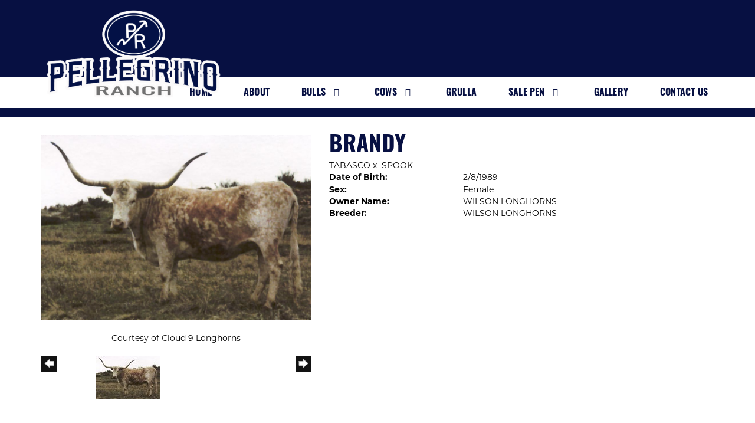

--- FILE ---
content_type: text/html; charset=utf-8
request_url: http://www.pellegrinoranch.com/Default.aspx?AnimalID=110&Name=BRANDY
body_size: 48185
content:

<!DOCTYPE html>
<html>
<head id="Head1"><meta name="robots" content="noindex" /><title>
	BRANDY
</title><meta name="Keywords" /><meta name="Description" /><meta name="copyright" content="2026&amp;nbsp;Pellegrino Ranch" /><meta name="msvalidate.01" content="10AEC6DFD0F450EFBED6288FCA9D0301" />
        <meta name="viewport" content="width=device-width, initial-scale=1.0" />
    <style id="StylePlaceholder" type="text/css">
        </style><link href="/css/bootstrap.min.css" rel="stylesheet" /><link href="/font-awesome-4.7.0/css/font-awesome.min.css" rel="stylesheet" /><link rel="stylesheet" type="text/css" href="/javascript/magnific-popup/magnific-popup.css?v=1172017" />
    <script src="/javascript/HH_JScript.js" type="text/javascript"></script>
    <script src="/javascript/jquery-1.12.4.min.js" type="text/javascript"></script>
    <script src="/javascript/bootstrap.min.js" type="text/javascript"></script>    
    <script type="text/javascript" src='https://www.google.com/recaptcha/api.js'></script>

<script language="javascript" src="/javascript/animaldetailcarousel.js" ></script><meta property="og:image" content="http://www.pellegrinoranch.com/Photos/Brandy42001.JPG" /><link rel="image_src" href="http://www.pellegrinoranch.com/Photos/Brandy42001.JPG" /><link href="/Telerik.Web.UI.WebResource.axd?d=PMrIT5dOWaVYIcpFWUE4nM7uSL-evdKDcWDBRtdMmWKyhC_VmyOTM6RcCfxBLja5ORp1ecehI88FlTttEUegrlZIUmsWvMusFOwptMuEJWs-d42_Nk8v9Ha7DSp4chO10&amp;t=638840874637275692&amp;compress=1&amp;_TSM_CombinedScripts_=%3b%3bTelerik.Web.UI%2c+Version%3d2025.1.416.462%2c+Culture%3dneutral%2c+PublicKeyToken%3d121fae78165ba3d4%3aen-US%3aced1f735-5c2a-4218-bd68-1813924fe936%3a1e75e40c%3ad7e35272%3a505983de%3aa957bcf1" type="text/css" rel="stylesheet" /><link id="phResponsiveWebsiteCSS" rel="stylesheet" type="text/css" href="css/responsive.css?638929942655171721" /><link id="hostdefault" rel="stylesheet" type="text/css" href="/Sites/0/default.css?637479354207077143" /><link id="skindefault" rel="stylesheet" type="text/css" href="/Sites/800/Skins/skin.css?637655718552814389" /><link rel="icon" href="/Sites/800/image/favicon.png" /><link rel="apple-touch-icon" href="/Sites/800/image/favicon.png" /><link rel="icon" href="/Sites/800/image/favicon.png" /></head>
<body id="Body">
    <noscript>
        Your browser does not have javascript/scripting enabled. To proceed, you must enable
        javascript/scripting.
    </noscript>
    <form name="form1" method="post" action="http://www.pellegrinoranch.com/Default.aspx?AnimalID=110&amp;Name=BRANDY" id="form1" enctype="multipart/form-data" style="height: 100%;">
<div>
<input type="hidden" name="ScriptManager1_TSM" id="ScriptManager1_TSM" value="" />
<input type="hidden" name="StyleSheetManager1_TSSM" id="StyleSheetManager1_TSSM" value="" />
<input type="hidden" name="__EVENTTARGET" id="__EVENTTARGET" value="" />
<input type="hidden" name="__EVENTARGUMENT" id="__EVENTARGUMENT" value="" />
<input type="hidden" name="__VIEWSTATE" id="__VIEWSTATE" value="ramhFZnE+/bJPbI6zHut1yNhmg7yUfTpoKfmEMknRXJGFd0vK56Pll0afJtJsjAZKzicy6sK0CLarNG6o0cJVqaix49bLpRlU1NeGRJ1iMy4aNV+tlnnaceZrkM/DmEWP+7Duv3fsW71reCwvWoIfrA2ln3ZnfnjkIKNtoiW158890+Olv7pi7ultjr0TuYyxZfF5LFgLU4q+85qMZeGsMlPJ6nQqLNORcJLn99PqkUyqquD0zQdYSMCpDYUZCsEiFaI/Pe9iMTCWXB5kx7K5xDMcCtCRw/bn6LE7u0y+VkgpwZGF9ijeKzcn8Z7aQrFNbAbSDjcM69vP5ZW20eBt6OdRSZ7LBRhtoaMziP/NVY0Z/Xt3LWIjjV/PiZ7cQzT1YW8Yia70+j3hkOFLOr0AxzpgKB+bj+yN4+ClLBWyhKUVJXly7qObcH4CKkeKthlZzfvq/PCINE6pzsfoWt0i7rtRmcOBEQdwYmJRdfhqKDZ77UgEzOGOrMDR2YErUY4AINohyb8FHrpC+A7NkIEUP4LBSP6O5owzVtLE8e2/xTsWxyPWIQx+fuuO8HlQiaOJMpqkpdj5Ou8rA3QJieRxa7VHOvKYFZH3M1MrAAN4c0QajnPROJeHybuu3czOxuIdYE7ZWLf3AC2UAoniUM+limkDxdtHIi/8P6Liqp5xfiVcoRYiFW4vyANtf++k0Lo92sME52v7mvV0b3Nuhh2rbqGo3c6tlAWHG4qlUI6C/a+vEnfAUDWKBZHaDkEmluKRzOuA3ZghvmTkF0zCPzJncc33boaTzVJzUbxVT2dFgQ2YIE7FUX3evDJ7SXPYq/R9AS8Bey8SQid7eiD9ZQjWAtfaC55RQLXUhxvwXuaIj8YsFReKlIOZ/vVTJX/0O7UO4RXWEpLCZLchrouFsxO8J1lPoDs7Yx2NOJ42jdK5EzmyZb4QyGRNMj+0lt67IyHKIRmhJnvWAAEjRWg8VIzCobh6X2r/l9UnOzDmVuB5dLxwbb1blcaqntRDKwqEQXFKa0DHN9FczmT+7ODM8fGY0B/MuBYpY6dbgmDoGOIqhu1X2GhZLeyiBSHiJGmdLzhpD4CAOSDGoO149EUSSET8oOZmWles7dBg1pzJNluLWvSDWaE8qQhkLoIqrNEV7uZbUifYWJuP/ZJEBZHfwUxeuRNnl0erVtv9PgIJ4zKj3y87no/jMic3gS12+ePgJir0YwfXeSuzP31Gd0SKNgaxFeHCQ+5QEZIhWb+BLva3jvjZ5z07fWLcluCYxxCf3MRRVZruQAJGgyl+VBPX56Ys+5ZuClcF2egvC/[base64]/mXbO3Xlma7YpmSqRMUeOD/GWHRfFp/ObflUIet/GZ0GOhlIEPHKUFt2pvwAGaMK1iflF5rsCcINtxNPJrqGCIWKVmfLnfQTKUEZmPFwD9/uwtKIlmmxDZOCBtz1X93kHnrqX8V3CIaKjr8q11q+jqDGkO+N20PczQRvS/LP1kYrz+i0aMHOWdilYK1sgeww1aJKN6uBBOfvAr5qKxQ8CmrAuoUTFcjWmiRe/[base64]/Qe7lok1lj2gUZAAYdrFoMH04MGaoTVbd2NqnIZlNwKVDez1M6dBEQ9NB4WgfmgeZaUVvZLFKjfOvp3nVTedeHueieasZHG+L68tF0TYaWLvtszpzeRFTwtfpVMj0S3JeVxrs6T+f/SUBUukkdVe+dWpEX/Zcic6og8g8pCQ0jA9T0gouDN/hiv0W6E8S1oZNMUVhHpNuS9ofa5C5NGXR177O8ZSMwzEza8S+8da2Sc+yfyJxU51rP04HfCCgL/y8DRiLhkeSi6UAe26LtZxYPuPWUjVnc71SF+SFgnhYeXK5dawhUOnW3gHOxLCdkwrakNmsj/tlRl4cgZ/e6T+mNyGt5mB766JpQ9/mfzUgDH/8Bz6p0WsdxEeBtw36ubP9G1jyxZkgmvF+FxlxJhp048aAEq00ZUQYu/[base64]/psMnPKvFl5C+oUHbKBJZRngnyoo+KFZu5FewhBptiQLCx5UuPvKH7oWYlyd1zgehfCOYVUSi7ZXDcQxxsYHUZHYq5YdBkSaCoCHssanbIzgzeUShkLli3+3v/V4s4okxaeZIv8Hf1n7HTXtDCRfsEiCxAyxSLyBOL4XqNrjNvELMWHgDOm9BfqqnC3hXrhhDwYArRuAnpjYBP4d7PQzji0xgAXJaJbkgMe7J0jTGNPnqpqRIJp88L4tgHNqueL1TZ0AOAuDP2K6H6kXZ3GEARQzTe1g7c0ktgEGJNiCQ33pE/YvzBCzIju5V4flV4FLNDwrxsfrhyjzkx3GIGiN82HwKxDUWK78g542XyEBhSk4FWqH+KZq/bgb0xQuCcbCv0jx/[base64]/riYCSR4KYe1aPB3/R39PDHsEOFZV6+ndNdJzgjHllVlUeI6+90dRukUwBMpZHbR9maCypROvfhgkdw49SZrR5bCmWQXLGop8o3BDMnpGCPM+Nr+w8Y2W3U1fXUCeVdCqUqu208BThFPpuAdCjLVyCTKrcqYc/rIkBcIxU/tryvJ/c6+1Lx5/GfkGmnv+8+d8USQZdj4A1dpvaRiS5WWYDObRQobKGRLsu2TciLutBFIL2Ts/uon9NQLJ82TuZv1JPqROOoB5drbpEEaQicCXS1hixbHrPL+aFw2bc4cF1qeTPHgAu+B3/OV6f8FdONRLYXSM8zOzuSjriAQ6Aom/eClkgkVt+rJnivRUwEZdL6qPlSaK8Z8toEkP8KvdvZAAR6b2+333vWn2FAtu51agd4qe1DtvBG3RxUmLjdpZJ4QtEcd7p6q11QovX5dhqgk2C8PntObqF4/EpytXe0C8jHk2aK40dfZi1kFWpIhymo0PoGA9lU3ZaYMkJDtmv8s60rN68kGSesRAtS9W6ZsOjgnNRpRs5t6FkkQj6jiDT0o0m37XSIONwKiqWMaCW9ZrcbwT/y5oU7YbTP4Bsy+EvV5ftxm4Ckv7LwtkH3k6oC2yflamG4oXy83xVuWrxb5m/o/KAMz3U1O8d3xrWb+P1674LyvBRph8eyPM5RBmEdfLGE9XpEboZRfgu6uSFK1ullLlu7yXuv377O3A77f0PhSfOnaFLow3ueQAq9sKpE9REwHRWIaR2IaBqG7dRi8361+r03XTH4rWjZD9/e8xB/JXguRo84uhBC/vp1c/TWQG38=" />
</div>

<script type="text/javascript">
//<![CDATA[
var theForm = document.forms['form1'];
if (!theForm) {
    theForm = document.form1;
}
function __doPostBack(eventTarget, eventArgument) {
    if (!theForm.onsubmit || (theForm.onsubmit() != false)) {
        theForm.__EVENTTARGET.value = eventTarget;
        theForm.__EVENTARGUMENT.value = eventArgument;
        theForm.submit();
    }
}
//]]>
</script>


<script src="/WebResource.axd?d=pynGkmcFUV13He1Qd6_TZNZr42xUqmA1cu5uT6JWy71MV02kNwuLGL617JfsWitqyEH-aZNltMZEefcYkF3E3w2&amp;t=638901356248157332" type="text/javascript"></script>


<script src="/Telerik.Web.UI.WebResource.axd?_TSM_HiddenField_=ScriptManager1_TSM&amp;compress=1&amp;_TSM_CombinedScripts_=%3b%3bAjaxControlToolkit%2c+Version%3d4.1.50401.0%2c+Culture%3dneutral%2c+PublicKeyToken%3d28f01b0e84b6d53e%3aen-US%3a5da0a7c3-4bf6-4d4c-b5d5-f0137ca3a302%3aea597d4b%3ab25378d2%3bTelerik.Web.UI%2c+Version%3d2025.1.416.462%2c+Culture%3dneutral%2c+PublicKeyToken%3d121fae78165ba3d4%3aen-US%3aced1f735-5c2a-4218-bd68-1813924fe936%3a16e4e7cd%3a33715776%3af7645509%3a24ee1bba%3ac128760b%3a1e771326%3a88144a7a%3a8c2d243e" type="text/javascript"></script>
<div>

	<input type="hidden" name="__VIEWSTATEGENERATOR" id="__VIEWSTATEGENERATOR" value="CA0B0334" />
</div>
        <script type="text/javascript">
//<![CDATA[
Sys.WebForms.PageRequestManager._initialize('ScriptManager1', 'form1', ['tamsweb$pagemodule_AnimalDetail$UpdatePanel5','','tamsweb$pagemodule_AnimalDetail$ImageCarousel','','tamsweb$pagemodule_AnimalDetail$uptPnlProgeny',''], [], [], 90, '');
//]]>
</script>

        
        <div>
            
    
<link href="https://use.fontawesome.com/releases/v5.14.0/css/all.css" rel="stylesheet">
<link rel="stylesheet" href="https://use.typekit.net/jsv6ozh.css">

<div id="amsweb_skinPageLayout" class="t-container t-container-fluid">
	<div class="t-container-inner">
		<div class="t-row adminHide page-header">
			
                <div class="logo-container">
                    <div class="logo-content-container">
                        <a class="adminHide logo" href="/">
                            <img src="/Sites/800/Skins/images/logo-stroke.png" alt="Pellegrino Ranch Logo" height="68" width="500">
                        </a>
                    </div>
                </div>
            
		</div><header>
			<div class="t-row page-navigation">
				<div class="content-container">
					
                                <nav class="navbar navbar-default adminHide">
                                    
<div class="radmenu-responsive">
<div id="amsweb_RADMENU1_radNavigation" class="RadNavigation RadNavigation_Default" style="height:30px;">
						<!-- 2025.1.416.462 --><div class="rnvRootGroupWrapper">
							<ul class="rnvRootGroup rnvGroup">
								<li class="rnvItem rnvFirst"><a class="rnvRootLink rnvLink" title="Home" href="/Default.aspx?action=home"><span class="rnvText">Home</span></a></li><li class="rnvItem"><a class="rnvRootLink rnvLink" title="About" href="/About"><span class="rnvText">About</span></a></li><li class="rnvItem"><a class="rnvRootLink rnvLink" title="Bulls" href="/Bulls"><span class="rnvText">Bulls</span><span class="rnvToggle radIcon"></span></a><div class="rnvSlide">
									<div class="radPopup rnvPopup">
										<ul class="rnvUL">
											<li class="rnvItem rnvFirst"><a class="rnvLink" title="Herd Sires" href="/Herd-Sires"><span class="rnvText">Herd Sires</span></a></li><li class="rnvItem"><a class="rnvLink" title="Bull Calves" href="/Bull-Calves"><span class="rnvText">Bull Calves</span></a></li><li class="rnvItem rnvLast"><a class="rnvLink" title="Steers" href="/Steers"><span class="rnvText">Steers</span></a></li>
										</ul>
									</div>
								</div></li><li class="rnvItem"><a class="rnvRootLink rnvLink" title="Cows" href="/Cows"><span class="rnvText">Cows</span><span class="rnvToggle radIcon"></span></a><div class="rnvSlide">
									<div class="radPopup rnvPopup">
										<ul class="rnvUL">
											<li class="rnvItem rnvFirst"><a class="rnvLink" title="Foundation Females" href="/Foundation-Females"><span class="rnvText">Foundation Females</span></a></li><li class="rnvItem"><a class="rnvLink" title="Heifers" href="/Heifers"><span class="rnvText">Heifers</span></a></li><li class="rnvItem rnvLast"><a class="rnvLink" title="Heifer Calves" href="/Heifer-Calves"><span class="rnvText">Heifer Calves</span></a></li>
										</ul>
									</div>
								</div></li><li class="rnvItem"><a class="rnvRootLink rnvLink" title="Grulla" href="/Grulla"><span class="rnvText">Grulla</span></a></li><li class="rnvItem"><a class="rnvRootLink rnvLink" title="Sale Pen" href="/Sale-Pen"><span class="rnvText">Sale Pen</span><span class="rnvToggle radIcon"></span></a><div class="rnvSlide">
									<div class="radPopup rnvPopup">
										<ul class="rnvUL">
											<li class="rnvItem rnvFirst rnvLast"><a class="rnvLink" title="Sold" href="/Sold"><span class="rnvText">Sold</span></a></li>
										</ul>
									</div>
								</div></li><li class="rnvItem"><a class="rnvRootLink rnvLink" title="Gallery" href="/Gallery"><span class="rnvText">Gallery</span></a></li><li class="rnvItem rnvLast"><a class="rnvRootLink rnvLink" title="Contact Us" href="/Contact"><span class="rnvText">Contact Us</span></a></li>
							</ul>
						</div><div class="rnvHiddenGroups">
							
						</div><input id="amsweb_RADMENU1_radNavigation_ClientState" name="amsweb_RADMENU1_radNavigation_ClientState" type="hidden" />
					</div>
</div>

                                </nav>
                            
				</div>
			</div>
		</header><div class="content-container main-content">
			<div class="t-col t-col-12">
				<div class="t-col-inner">
					
                    <div id="amsweb_contentpane"><div id="amsweb_PageModulePanelOuterpagemodule_AnimalDetail" class="PageModulePanelOuter">
						<div id="amsweb_PageModulePanelpagemodule_AnimalDetail" class="PageModulePanel">
							

<style type="text/css">
    .Content_Wrapper, .Boxes_Wrapper {
        overflow: hidden;
        position: relative; /* set width ! */
    }

    .Content, .Boxes_Content {
        position: absolute;
        top: 0;
        left: 0;
    }

    .Boxes {
        width: 400px;
        height: 100px;
    }

    .Boxes_Wrapper {
        width: 400px;
        height: 116px;
        top: 0px;
        left: 5px;
        white-space: nowrap;
    }

        .Boxes_Wrapper img {
            display: inline;
        }

    .BoxesSlider {
        width: 400px;
        margin: 4px 0 0px;
    }

        .BoxesSlider .radslider {
            margin: 0 auto;
        }

    .infiniteCarousel {
        position: relative;
        height: 120px;
        text-align: center;
        overflow: hidden;
    }

        .infiniteCarousel .wrapper {
            width: 272px;
            overflow: auto;
            min-height: 11em;
            position: absolute;
            left: 0;
            right: 0;
            top: 0;
            height: 120px;
            margin: 0 auto;
        }

            .infiniteCarousel .wrapper ul {
                width: 9999px;
                list-style-image: none;
                list-style-position: outside;
                list-style-type: none;
                position: absolute;
                top: 0;
                margin: 0;
                padding: 0;
            }

        .infiniteCarousel ul li {
            display: block;
            float: left;
            width: 136px;
            height: 110px;
            padding-top: 10px;
            font-size: 11px;
            font-family: Arial;
            text-align: center;
            margin: 0 auto;
        }

            .infiniteCarousel ul li b {
                font-size: 11.5px;
                font-weight: 700;
                font-family: Arial;
                display: block;
                margin-top: 7px;
            }

            .infiniteCarousel ul li a, .infiniteCarousel ul li a:active, .infiniteCarousel ul li a:visited {
                text-decoration: none;
                border: hidden;
                border: 0;
                border: none;
            }

        .infiniteCarousel .forward {
            background-position: 0 0;
            right: 0;
            display: block;
            background: url(/Images/next.gif) no-repeat 0 0;
            text-indent: -9999px;
            position: absolute;
            top: 10px;
            cursor: pointer;
            height: 66px;
            width: 27px;
        }

        .infiniteCarousel .back {
            background-position: 0 -72px;
            left: 0;
            display: block;
            background: url(/Images/prev.gif) no-repeat 0 0;
            text-indent: -999px;
            position: absolute;
            top: 10px;
            cursor: pointer;
            height: 66px;
            width: 27px;
        }

        .infiniteCarousel .thumbnail {
            width: 108px;
        }

    a img {
        border: none;
    }

    .addthis_counter, .addthis_counter .addthis_button_expanded {
        color: #000 !important;
    }

    .animalMedical td.rgSorted {
        background-color: #fff !important;
    }

    .animalMedical th.rgSorted {
        border: 1px solid;
        border-color: #fff #dcf2fc #3c7fb1 #8bbdde;
        border-top-width: 0;
        background: 0 -2300px repeat-x #a6d9f4 url(/WebResource.axd?d=GGZuOoGk3rktUs6hQ4y52R0V5dTjV4oW5fpDU3d6XmNsF4laJnOh1Ck4RhYZH4bDenKzZ9KeDhaP4LrwlE8AS0AfYuBf-ccWkDQ6xbX1KVp4qZhB0Ly-EZl99rh3Hr2aa0To_bbdG6NXSXdqEXJ-u8QKBzQQXTYYTg_sgdFChZA1&t=636138644440371322);
    }
</style>
<script language="javascript" type="text/javascript">
    $(document).ready(function () {
        showCarousel();
    });

    function showCarousel() {
        $('.infiniteCarousel').infiniteCarousel();
        $(".infiniteCarousel").show();
    }

    var initialValue;
    var initialValue2;

    function HandleClientLoaded2(sender, eventArgs) {
        initialValue2 = sender.get_minimumValue();
        HandleClientValueChange2(sender, null);
    }

    function HandleClientValueChange2(sender, eventArgs) {
        var wrapperDiv = document.getElementById('boxes_wrapper');
        var contentDiv = document.getElementById('boxes_content');

        var oldValue = (eventArgs) ? eventArgs.get_oldValue() : sender.get_minimumValue();
        var change = sender.get_value() - oldValue;

        var contentDivWidth = contentDiv.scrollWidth - wrapperDiv.offsetWidth;
        var calculatedChangeStep = contentDivWidth / ((sender.get_maximumValue() - sender.get_minimumValue()) / sender.get_smallChange());

        initialValue2 = initialValue2 - change * calculatedChangeStep;

        if (sender.get_value() == sender.get_minimumValue()) {
            contentDiv.style.left = 0 + 'px';
            initialValue2 = sender.get_minimumValue();
        }
        else {
            contentDiv.style.left = initialValue2 + 'px';
        }
    }

    function loadLargeImage(filename, videoUrl,  date, comments, CourtesyOf) {
        var imgUrl = "/Photos/" + filename.replace("_thumb", "");

        // clear any video iframes
        $("#amsweb_pagemodule_AnimalDetail_divMainImageVideo").children().remove();

        // toggle visibility of video player and image viewer
        $("#amsweb_pagemodule_AnimalDetail_divMainImagePhoto").css("visibility", videoUrl ? "hidden" : "visible");
        $("#amsweb_pagemodule_AnimalDetail_divMainImageVideo").css("visibility", videoUrl ? "visible" : "hidden");

        // process image as normal
        $("#amsweb_pagemodule_AnimalDetail_divMainImagePhoto").css("height", "auto");
        $("#amsweb_pagemodule_AnimalDetail_imgAnimal")[0].style.height = "";
        $("#amsweb_pagemodule_AnimalDetail_imgAnimal")[0].src = imgUrl;
        var onclick = $("#amsweb_pagemodule_AnimalDetail_hypLargeImage")[0].getAttribute("onclick");

        if (typeof (onclick) != "function") {
            $("#amsweb_pagemodule_AnimalDetail_hypLargeImage")[0].setAttribute('onClick', 'window.open("' + imgUrl + '","window","toolbar=0,directories=0,location=0,status=1,menubar=0,resizeable=1,scrollbars=1,width=850,height=625")');
        } else {
            $("#amsweb_pagemodule_AnimalDetail_hypLargeImage")[0].onclick = function () { window.open('"' + imgUrl + '"', "window", "toolbar=0,directories=0,location=0,status=1,menubar=0,resizeable=1,scrollbars=1,width=850,height=625"); };
        }
        $("#amsweb_pagemodule_AnimalDetail_litImageDate")[0].innerHTML = "";
        if (date != "")
            $("#amsweb_pagemodule_AnimalDetail_litImageDate")[0].innerHTML = "Date of Photo: " + date.replace(" 12:00:00 AM", "");
        $("#amsweb_pagemodule_AnimalDetail_litImageDescription")[0].innerHTML = "";
        if (CourtesyOf != "")
            $("#amsweb_pagemodule_AnimalDetail_litImageDescription")[0].innerHTML = "Courtesy of " + CourtesyOf;

        $("#imageComments")[0].innerHTML = "";
        if (comments != "")
            $("#imageComments")[0].innerHTML = comments;

        // add video embed or hide it
        if (videoUrl) {
            // squish the image (since we're using visibility instead of display)
            $("#amsweb_pagemodule_AnimalDetail_divMainImagePhoto").css("height", "0");

            // build the embed element
            videoUrl = videoUrl.replace("&t=", "?start=");
            var embed = "<iframe style=\"width: 100%; height: 250px;\" src=\"https://www.youtube.com/embed/";
            embed += videoUrl;
            embed += "\" frameborder=\"0\" allow=\"accelerometer; autoplay; encrypted-media; gyroscope; picture-in-picture\" allowfullscreen></iframe>";

            // add the youtube embed iframe
            $("#amsweb_pagemodule_AnimalDetail_divMainImageVideo").append(embed);
        }
    }

</script>

<script src="javascript/jellekralt_responsiveTabs/js/jquery.responsiveTabs.js?v=2"></script>
<link type="text/css" rel="stylesheet" href="javascript/jellekralt_responsiveTabs/css/responsive-tabs.css" />

<div class="t-container t-container-fluid">
								<div class="t-container-inner">
									<div class="t-row">
										<div id="amsweb_pagemodule_AnimalDetail_tcolAnimalDetailImage" class="t-col t-col-5 t-col-xs-12 t-col-sm-12 animal-detail-image-carousel">
											<div class="t-col-inner">
												
                    <!-- Left Hand Column: Image with details and carousel - toggle visibility based on image availability -->
                    <div id="amsweb_pagemodule_AnimalDetail_UpdatePanel5">
													
                            <content>
                                <!-- Main Image Display -->
                                <div id="amsweb_pagemodule_AnimalDetail_divMainImagePhoto" class="animal-details-main-image" style="visibility: visible;">
                                    <a id="amsweb_pagemodule_AnimalDetail_hypLargeImage" target="_blank" style="cursor: pointer" class="animal-detail-image" onClick="window.open(&quot;/Photos/Brandy42001.JPG&quot;,&quot;window&quot;,&quot;toolbar=0,directories=0,location=0,status=1,menubar=0,resizeable=1,scrollbars=1,width=850,height=625&quot;)" title="Click to view large image">
                                        <img src="/Photos/Brandy42001.JPG" id="amsweb_pagemodule_AnimalDetail_imgAnimal" data-responsive="" />
                                    </a>
                                </div>
                                <div id="amsweb_pagemodule_AnimalDetail_divMainImageVideo" class="animal-details-youtube-embed" style="visibility: hidden;">
                                </div>
                                <!-- Image details and Comments -->
                                <div class="animal-image-details">
                                    <span id="amsweb_pagemodule_AnimalDetail_litImageDate"></span>
                                    <br />
                                    <span id="amsweb_pagemodule_AnimalDetail_litImageDescription">Courtesy of Cloud 9 Longhorns</span>
                                    <br />
                                    <p id="imageComments">
                                        
                                    </p>
                                </div>
                                <div id="amsweb_pagemodule_AnimalDetail_tColAnimalImageCell">
														
                                        <!-- Image Carousel -->
                                        <div id="amsweb_pagemodule_AnimalDetail_ImageCarousel">
															
                                                <div class="infiniteCarousel">
                                                    <div class="wrapper">
                                                        <ul>
                                                            
                                                                    Brandy42001_thumb.JPG
                                                                    <li>
                                                                        <div class="">
                                                                            <a href="#" style="border: hidden" onclick="loadLargeImage('Brandy42001_thumb.JPG','','','','Cloud 9 Longhorns')">
                                                                                <img class="thumbnail"
                                                                                    src='Photos/Brandy42001_thumb.JPG'
                                                                                    data-responsive /></a>
                                                                        </div>
                                                                    </li>
                                                                
                                                        </ul>
                                                    </div>
                                                </div>
                                            
														</div>
													</div>
                            </content>
                        
												</div>
                
											</div>
										</div><div class="t-col t-col-7 t-col-xs-12 t-col-sm-12">
											<div class="t-col-inner">
												
                    <!-- Right Hand Column Animal Details -->
                    <div class="t-row">
													<div class="t-col t-col-12">
														<div class="t-col-inner">
															
                                <!-- Animal Name -->
                                
                                <h2 class="PageHeadingTitle" style="margin: 0px; padding: 0px;">
                                    BRANDY</h2>
                            
														</div>
													</div>
												</div>
                    <div class="t-row">
													<div id="amsweb_pagemodule_AnimalDetail_tcolSireDam" class="t-col t-col-12">
														<div class="t-col-inner">
															
                                <!-- Animal Father x Mother -->
                                <a href='/Default.aspx?AnimalID=153&Name=TABASCO&sid=1630'>TABASCO</a>
                                x&nbsp;
                                <a href='/Default.aspx?AnimalID=182&Name=SPOOK&sid=1630'>SPOOK</a>
                            
														</div>
													</div>
												</div>
                    <!-- Animal Date of Birth -->
                    <div id="amsweb_pagemodule_AnimalDetail_tRowDOB" class="t-row">
													<div class="t-col t-col-4 t-col-xs-12 t-col-sm-12">
														<div class="t-col-inner">
															
                                <span class="fieldLabel">Date of Birth:</span>
                            
														</div>
													</div><div class="t-col t-col-4 t-col-xs-12 t-col-sm-12">
														<div class="t-col-inner">
															
                                2/8/1989
                            
														</div>
													</div>
												</div>
                    <!-- Description information -->
                    <div class="t-row">
													<div class="t-col t-col-4 t-col-xs-12 t-col-sm-12 fieldLabel">
														<div class="t-col-inner">
															
                                
                            
														</div>
													</div><div class="t-col t-col-8 t-col-xs-12 t-col-sm-12">
														<div class="t-col-inner">
															
                                
                            
														</div>
													</div>
												</div>
                    <!-- Animal Info detail rows -->
                    
                            <div class="t-row">
													<div class="t-col t-col-4 t-col-xs-12 t-col-sm-12">
														<div class="t-col-inner">
															
                                        <span class="fieldLabel">
                                            Sex:
                                        </span>
                                    
														</div>
													</div><div class="t-col t-col-8 t-col-xs-12 t-col-sm-12">
														<div class="t-col-inner">
															
                                        <div class="animal-detail-comments">
                                            Female
                                        </div>
                                    
														</div>
													</div>
												</div>
                        
                            <div class="t-row">
													<div class="t-col t-col-4 t-col-xs-12 t-col-sm-12">
														<div class="t-col-inner">
															
                                        <span class="fieldLabel">
                                            Owner Name:
                                        </span>
                                    
														</div>
													</div><div class="t-col t-col-8 t-col-xs-12 t-col-sm-12">
														<div class="t-col-inner">
															
                                        <div class="animal-detail-comments">
                                            WILSON LONGHORNS
                                        </div>
                                    
														</div>
													</div>
												</div>
                        
                            <div class="t-row">
													<div class="t-col t-col-4 t-col-xs-12 t-col-sm-12">
														<div class="t-col-inner">
															
                                        <span class="fieldLabel">
                                            Breeder:
                                        </span>
                                    
														</div>
													</div><div class="t-col t-col-8 t-col-xs-12 t-col-sm-12">
														<div class="t-col-inner">
															
                                        <div class="animal-detail-comments">
                                            WILSON LONGHORNS
                                        </div>
                                    
														</div>
													</div>
												</div>
                        
                    
                    <!-- Other site -->
                    
                    <div class="t-row">

												</div>
                
											</div>
										</div>
									</div><div class="t-row animal-detail-tabs">
										<div id="amsweb_pagemodule_AnimalDetail_viewAnimal" class="t-col t-col-12">
											<div class="t-col-inner">
												
                    <div id="tabsAnimalInfo">
                        <ul>
                            <li id="amsweb_pagemodule_AnimalDetail_tpPedigree"><a href="#tabPedigree">Pedigree</a></li>
                            
                            
                            
                            
                            
                            
                            
                            
                            
                        </ul>

                        <div id="tabPedigree">
                            <div id="amsweb_pagemodule_AnimalDetail_trowPedigree" class="t-row">
													<div class="t-col t-col-12 table-responsive animal-pedigree scrollbar-outer">
														<div class="t-col-inner">
															
                                        
<style>
    #pedigree {
        height: 800px;
    }

        #pedigree td {
            padding-left: 10px;
            padding-right: 10px;
            margin: 0px;
        }

    a.crumbImage img {
        min-width: 108px;
    }

    .line {
        border-top: solid 2px black;
        border-bottom: solid 2px black;
        border-left: solid 2px black;
        width: 20px;
    }

    .line-big {
        height: 405px;
    }

    .line-medium {
        height: 205px;
    }

    .line-small {
        height: 105px;
    }
</style>

<table id="pedigree">
    <tbody>
        <tr>
            <td valign="middle" align="center" rowspan="8">
                BRANDY
                <br />
                <a id="amsweb_pagemodule_AnimalDetail_ctrlPedigree_imgRoot" title="BRANDY" class="crumbImage"><img title="BRANDY" src="Photos/Brandy42001_thumb.JPG" alt="" style="border-width:0px;" /></a>
            </td>
            <td valign="middle" align="center" rowspan="8">
                <div class="line line-big"></div>
            </td>
            <td valign="middle" align="center" rowspan="4" height="400px">
                <div class="pedigreeLink">
                    <span><a href='Default.aspx?AnimalID=153&Name=TABASCO&sid=1630'>TABASCO</a>
                </div>
                <a id="amsweb_pagemodule_AnimalDetail_ctrlPedigree_imgSire" title="TABASCO" class="crumbImage" href="Default.aspx?AnimalID=153&amp;Name=TABASCO"><img title="TABASCO" src="Photos/Tabasco_thumb.jpg" alt="" style="border-width:0px;" /></a>
            </td>
            <td valign="middle" align="center" rowspan="4">
                <div class="line line-medium"></div>
            </td>
            <td valign="middle" align="center" rowspan="2" height="200px">
                <div class="pedigreeLink">
                    <span><a href='Default.aspx?AnimalID=78&Name=DIXIEHUNTER&sid=1630'>DIXIE HUNTER</a>
                </div>
                <a id="amsweb_pagemodule_AnimalDetail_ctrlPedigree_imgSireSire" title="DIXIE HUNTER" class="crumbImage" href="Default.aspx?AnimalID=78&amp;Name=DIXIEHUNTER"><img title="DIXIE HUNTER" src="Photos/DIXIEHUNTERBT11804_thumb.jpg" alt="" style="border-width:0px;" /></a>
            </td>
            <td align="middle" align="center" rowspan="2">
                <div class="line line-small"></div>
            </td>
            <td valign="middle" align="center" height="100px">
                <div class="pedigreeLink">
                    <span><a href='Default.aspx?AnimalID=519&Name=CLASSIC&sid=1630'>CLASSIC</a>
                </div>
                <a id="amsweb_pagemodule_AnimalDetail_ctrlPedigree_imgSireSireSire" title="CLASSIC" class="crumbImage" href="Default.aspx?AnimalID=519&amp;Name=CLASSIC"><img title="CLASSIC" src="Photos/CLASSICB3619_thumb.jpg" alt="" style="border-width:0px;" /></a>
            </td>
        </tr>
        <tr>
            <td valign="middle" align="center" height="100px">
                <div class="pedigreeLink">
                    <span><a href='Default.aspx?AnimalID=844&Name=ROSERED&sid=1630'>ROSE RED</a>
                </div>
                <a id="amsweb_pagemodule_AnimalDetail_ctrlPedigree_imgSireSireDam" title="ROSE RED" class="crumbImage" href="Default.aspx?AnimalID=844&amp;Name=ROSERED"><img title="ROSE RED" src="Photos/RoseRed(color)0_thumb.jpg" alt="" style="border-width:0px;" /></a>
            </td>
        </tr>
        <tr>
            <td valign="middle" align="center" rowspan="2" height="200px">
                <div class="pedigreeLink">
                    <span><a href='Default.aspx?AnimalID=79&Name=DELTADIAMOND&sid=1630'>DELTA DIAMOND</a>
                </div>
                <a id="amsweb_pagemodule_AnimalDetail_ctrlPedigree_imgSireDam" title="DELTA DIAMOND" class="crumbImage" href="Default.aspx?AnimalID=79&amp;Name=DELTADIAMOND"><img title="DELTA DIAMOND" src="Photos/DeltaDiamond_thumb.jpg" alt="" style="border-width:0px;" /></a>
            </td>
            <td valign="middle" align="center" rowspan="2">
                <div class="line line-small"></div>
            </td>
            <td valign="middle" align="center" height="100px">
                <div class="pedigreeLink">
                    <span><a href='Default.aspx?AnimalID=260&Name=MONARCH103&sid=1630'>MONARCH 103</a>
                </div>
                <a id="amsweb_pagemodule_AnimalDetail_ctrlPedigree_imgSireDamSire" title="MONARCH 103" class="crumbImage" href="Default.aspx?AnimalID=260&amp;Name=MONARCH103"><img title="MONARCH 103" src="Photos/Monarch103_thumb.jpg" alt="" style="border-width:0px;" /></a>
            </td>
        </tr>
        <tr>
            <td valign="middle" align="center" height="100px">
                <div class="pedigreeLink">
                    <span><a href='Default.aspx?AnimalID=845&Name=Pearl&sid=1630'>Pearl</a>
                </div>
                <a id="amsweb_pagemodule_AnimalDetail_ctrlPedigree_imgSireDamDam" title="Pearl" class="crumbImage" href="Default.aspx?AnimalID=845&amp;Name=Pearl"></a>
            </td>
        </tr>
        <tr>
            <td valign="middle" align="center" rowspan="4" height="400px">
                <div class="pedigreeLink">
                    <span><a href='Default.aspx?AnimalID=182&Name=SPOOK&sid=1630'>SPOOK</a>
                </div>
                <a id="amsweb_pagemodule_AnimalDetail_ctrlPedigree_imgDam" title="SPOOK" class="crumbImage" href="Default.aspx?AnimalID=182&amp;Name=SPOOK"></a>
            </td>
            <td valign="middle" align="center" rowspan="4">
                <div class="line line-medium"></div>
            </td>
            <td valign="middle" align="center" rowspan="2" height="200px">
                <div class="pedigreeLink">
                    <span><a href='Default.aspx?AnimalID=285&Name=TINHORN&sid=1630'>TIN HORN</a>
                </div>
                <a id="amsweb_pagemodule_AnimalDetail_ctrlPedigree_imgDamSire" title="TIN HORN" class="crumbImage" href="Default.aspx?AnimalID=285&amp;Name=TINHORN"><img title="TIN HORN" src="Photos/TinHorn_thumb.jpg" alt="" style="border-width:0px;" /></a>
            </td>
            <td valign="middle" align="center" rowspan="2">
                <div class="line line-small"></div>
            </td>
            <td valign="middle" align="center" height="100px">
                <div class="pedigreeLink">
                    <span><a href='Default.aspx?AnimalID=519&Name=CLASSIC&sid=1630'>CLASSIC</a>
                </div>
                <a id="amsweb_pagemodule_AnimalDetail_ctrlPedigree_imgDamSireSire" title="CLASSIC" class="crumbImage" href="Default.aspx?AnimalID=519&amp;Name=CLASSIC"><img title="CLASSIC" src="Photos/CLASSICB3619_thumb.jpg" alt="" style="border-width:0px;" /></a>
            </td>
        </tr>
        <tr>
            <td valign="middle" align="center" height="100px">
                <div class="pedigreeLink">
                    <span><a href='Default.aspx?AnimalID=5675&Name=Tumbleweed&sid=1630'>Tumbleweed</a>
                </div>
                <a id="amsweb_pagemodule_AnimalDetail_ctrlPedigree_imgDamSireDam" title="Tumbleweed" class="crumbImage" href="Default.aspx?AnimalID=5675&amp;Name=Tumbleweed"><img title="Tumbleweed" src="Photos/Tumbleweed_thumb.jpg" alt="" style="border-width:0px;" /></a>
            </td>
        </tr>
        <tr>
            <td valign="middle" align="center" rowspan="2" height="200px">
                <div class="pedigreeLink">
                    <span><a href='Default.aspx?AnimalID=8249&Name=SPOOKYTOO&sid=1630'>SPOOKY TOO</a>
                </div>
                <a id="amsweb_pagemodule_AnimalDetail_ctrlPedigree_imgDamDam" title="SPOOKY TOO" class="crumbImage" href="Default.aspx?AnimalID=8249&amp;Name=SPOOKYTOO"><img title="SPOOKY TOO" src="Photos/SPOOKYTOO_thumb.png" alt="" style="border-width:0px;" /></a>
            </td>
            <td valign="middle" align="center" rowspan="2">
                <div class="line line-small"></div>
            </td>
            <td valign="middle" align="center" height="100px">
                <div class="pedigreeLink">
                    <span><a href='Default.aspx?AnimalID=10018&Name=Matador&sid=1630'>Matador</a>
                </div>
                <a id="amsweb_pagemodule_AnimalDetail_ctrlPedigree_imgDamDamSire" title="Matador" class="crumbImage" href="Default.aspx?AnimalID=10018&amp;Name=Matador"></a>
            </td>
        </tr>
        <tr>
            <td valign="middle" align="center" height="100px">
                <div class="pedigreeLink">
                    <span><a href='Default.aspx?AnimalID=4376&Name=ChalkEye&sid=1630'>Chalk Eye</a>
                </div>
                <a id="amsweb_pagemodule_AnimalDetail_ctrlPedigree_imgDamDamDam" title="Chalk Eye" class="crumbImage" href="Default.aspx?AnimalID=4376&amp;Name=ChalkEye"></a>
            </td>
        </tr>
    </tbody>
</table>

                                    
														</div>
													</div>
												</div>
                        </div>
                        <div id="tabHonorsAwards">
                            
                        </div>
                        <div id="tabSemen">
                            
                        </div>
                        <div id="tabEmbryo">
                            
                        </div>
                        <div id="tabBreeding">
                            
                        </div>
                        <div id="tabMeasurementHistory">
                            
                        </div>
                        <div id="tabMedical">
                            
                        </div>
                        <div id="tabRelevant">
                            
                        </div>
                        <div id="tabProgeny">
                            <div id="amsweb_pagemodule_AnimalDetail_uptPnlProgeny">
													
                                    
                                
												</div>
                        </div>
                        <div id="tabComments">
                            
                        </div>
                    </div>
                
											</div>
										</div>
									</div>
								</div>
							</div>
<script src="/javascript/jquery.scrollbar.min.js"></script>
<script>
    $('#tabsAnimalInfo').responsiveTabs({
        startCollapsed: 'accordion'
    });
    $(function () {
        $(".animal-detail-comments iframe").wrap("<div class='animal-detail-video'></div>");
    });
    jQuery(document).ready(function () {
        jQuery('.scrollbar-outer').scrollbar();
    });
</script>

						</div>
					</div></div>
                
				</div>
			</div>
		</div><footer class="t-row page-footer adminHide">
			<div class="t-row-wrap page-bottom adminHide">
				<div class="footer-container">
					<div class="t-col t-col-4 t-col-xs-12 t-col-sm-12 bottom-left-col">
						<div class="t-col-inner">
							
                            <ul class="middle-social-icon">
                                <a href="mailto:etp22@yahoo.com">
                                        <i class="fa fa-envelope" aria-hidden="true"></i>
                                    </a>
                                <a href="https://www.facebook.com/PellegrinoRanch/" target="_blank">
                                        <i class="fab fa-facebook-f"></i>
                                    </a>
                            </ul>
                        
						</div>
					</div><div class="t-col t-col-4 t-col-xs-12 t-col-sm-12 bottom-middle-col">
						<div class="t-col-inner">
							
                            <div class="page-bottom-links">
                                <ul>
                                    <li>
                                        <a id="amsweb_Privacy1_hypPrivacy" class="SkinObject" href="PrivacyPolicy">Privacy Policy</a>
                                    </li>
                                    <li>
                                        <a id="amsweb_Terms1_hypTerms" class="SkinObject" href="TermsOfUse">Terms Of Use</a>
                                    </li>
                                    <li>
                                        <a id="amsweb_LOGINLINK1_hypLogin" class="SkinObject" href="javascript:popwin(&#39;https://www.hiredhandams.com/admin/default.aspx&#39;,&#39;toolbar=0,directories=0,location=0,status=1,menubar=0,scrollbars=1,menubar=0,titlebar=0,resizable=1&#39;,&#39;&#39;,&#39;&#39;)">Login</a>
                                    </li>
                                </ul>
                                <span id="amsweb_Copyright2_lblDate" class="SkinObject copyright">©2026 Pellegrino Ranch</span>
                            </div>
                        
						</div>
					</div><div class="t-col t-col-4 t-col-xs-12 t-col-sm-12 bottom-right-col">
						<div class="t-col-inner">
							
                            <a id="amsweb_HHLOGO1_hypLogo" title="Hired Hand Software" class="HHLogo" href="http://www.hiredhandsoftware.com" style="display:inline-block;height:60px;"><img title="Hired Hand Software" src="images/logoMedium.png" alt="" style="border-width:0px;" /></a>
                        
						</div>
					</div>
				</div>
			</div>
		</footer>
	</div>
</div>


<!-- Global site tag (gtag.js) - Google Analytics -->
<script async src="https://www.googletagmanager.com/gtag/js?id=G-91S4CBF18F"></script>
<script>
window.dataLayer = window.dataLayer || [];
function gtag(){dataLayer.push(arguments);}
gtag('js', new Date());

gtag('config', 'G-91S4CBF18F');
</script>

    
    

        </div>
    

<script type="text/javascript">
//<![CDATA[
window.__TsmHiddenField = $get('ScriptManager1_TSM');;(function() {
                        function loadHandler() {
                            var hf = $get('StyleSheetManager1_TSSM');
                            if (!hf._RSSM_init) { hf._RSSM_init = true; hf.value = ''; }
                            hf.value += ';Telerik.Web.UI, Version=2025.1.416.462, Culture=neutral, PublicKeyToken=121fae78165ba3d4:en-US:ced1f735-5c2a-4218-bd68-1813924fe936:1e75e40c:d7e35272:505983de:a957bcf1';
                            Sys.Application.remove_load(loadHandler);
                        };
                        Sys.Application.add_load(loadHandler);
                    })();Sys.Application.add_init(function() {
    $create(Telerik.Web.UI.RadNavigation, {"_renderMode":2,"_skin":"Default","clientStateFieldID":"amsweb_RADMENU1_radNavigation_ClientState","collapseAnimation":"{\"type\":12,\"duration\":200}","expandAnimation":"{\"type\":12,\"duration\":0}","nodesData":[{"text":"Home","navigateUrl":"/Default.aspx?action=home"},{"text":"About","navigateUrl":"/About"},{"text":"Bulls","navigateUrl":"/Bulls","nodes":[{"text":"Herd Sires","navigateUrl":"/Herd-Sires"},{"text":"Bull Calves","navigateUrl":"/Bull-Calves"},{"text":"Steers","navigateUrl":"/Steers"}]},{"text":"Cows","navigateUrl":"/Cows","nodes":[{"text":"Foundation Females","navigateUrl":"/Foundation-Females"},{"text":"Heifers","navigateUrl":"/Heifers"},{"text":"Heifer Calves","navigateUrl":"/Heifer-Calves"}]},{"text":"Grulla","navigateUrl":"/Grulla"},{"text":"Sale Pen","navigateUrl":"/Sale-Pen","nodes":[{"text":"Sold","navigateUrl":"/Sold"}]},{"text":"Gallery","navigateUrl":"/Gallery"},{"text":"Contact Us","navigateUrl":"/Contact"}]}, {"nodeClicking":OnClientNodeClicking,"nodeMouseEnter":OnClientNodeMouseEnter,"nodeMouseLeave":OnClientNodeMouseLeave}, null, $get("amsweb_RADMENU1_radNavigation"));
});
//]]>
</script>
</form>
    <script src="/javascript/radMenuResponsive.js" type="text/javascript"></script>
</body>
</html>


--- FILE ---
content_type: text/css
request_url: http://www.pellegrinoranch.com/Sites/800/Skins/skin.css?637655718552814389
body_size: 9869
content:
body {
    color: #000;
    background: #fff;
    background-size: cover;
    font-family: "montserrat", sans-serif;
    font-weight: 400;
    font-style: normal;
    font-size: 14px;
}

a {
    color: #000;
}

a:hover, a:active, a:focus {
    color: #000;
    text-decoration: none;
    font-weight:700;
}

hr {
    margin-top: 0px;
    margin-bottom: 20px;
    border: 0;
    border-top-color: currentcolor;
    border-top-style: none;
    border-top-width: 0px;
    border-top: 1px solid #071042;
    width: 50px;
}

.PageModuleTitle {
    font-size: 200%;
}

h1,h2,h3,h4,h5,h6 {
    font-style: normal;
    font-weight: normal;
    color: #071042 !important;
    font-family: "oswald", sans-serif;
    font-weight: 700;
    text-transform: uppercase;
}

h1{
    margin-top: 0px;
    font-size: 3em;
}

h2{
    font-size: 2.75em;
}

h3{
    font-size: 2.25em;
    font-weight: 400 !important;
}

h4{
    font-size: 2em;
}

h5{
    font-size: 1.5em;
}

h6 {
    font-size: 1.25em;
}

.animal-detail-btns .fa-envelope-o:before{
    content: "\f0e0";
}

.btn{
    background: #717171;
    color: #fff !important;
    text-decoration: none !important;
    font-style: normal;
    font-weight: 500;
    padding: 5px 10px;
    font-size: 15px;
    border-radius: 0px;
    border: none;
    text-transform: uppercase;
    height: 32px;
    width: 160px;
    margin-bottom: 20px;
}

.btn-primary {
    background-color: #717171;
    border: none;
    padding: 5px 10px;
    border-radius: 0px;
    color: #fff;
        text-transform: uppercase;
}

.btn-primary a {
    background-color: #717171;
    border: none;
    padding: 5px 10px;
    border-radius: 0px;
    color: #fff !important;
        text-transform: uppercase;
}

.btn-primary:hover {
    background-color: #717171;
    border: none;
    padding: 5px 9px;
    border-radius: 0px;
    color: #fff !important;
    font-weight: 700;
        text-transform: uppercase;
}

.btn-default{
    background-color: #717171;
    border: none;
    border-radius: 0px;
        text-transform: uppercase;
        padding: 5px 10px;
}

.btn-default a:hover {
    background-color: #717171;
    border: none;
    font-weight: 700;
    border-radius: 0px;
    color: #fff;
        text-transform: uppercase;
        padding: 5px 10px;
}

.btn-default:hover {
    background-color: #717171;
    border: none;
    font-weight: 700;
    border-radius: 0px;
    color: #fff  !important;
        text-transform: uppercase;
        padding: 5px 9px;
}

button {
    border: none;
    border-radius: 0px;
}

a[href*="tel:"]{
    text-decoration: none !important;
}

.page-header{
    background-color: #071042;
    background-size: cover;
    margin-top: 0px;
    margin-bottom: 0px;
    border: 0px;
    height: 130px;
}

.logo-container{
    display: table;
    height: 100%;
    width: 100%;
}

.logo-content-container{
    display: table-cell;
    text-align: center;
    vertical-align: middle;
}

.logo{
    display: inline-block;
    padding: 10px 10px 0px 10px;
    z-index: 100;
    position: relative;
    max-width: 325px;
    float: left;
    left: 5%;
}

.page-navigation{
    background: #fff;
    font-style: normal;
    font-weight: 700;
    color: #071042;
    font-size: 16px;
    text-transform: uppercase;
    padding-top: 0px;
    height: 68px;
    border-bottom: 15px solid #071042;
    font-family: "oswald", sans-serif;
}

.navbar {
    margin-bottom: 0px !important;
    min-height: 80px;
}

.navbar-header{
    min-height: 65px;
}

.nav-container{
    max-width: 1200px;
    margin: 0 auto;
}

.navbar-default{
    background-color: transparent !important;
    border: 0 !important;
}

.RadNavigation .rnvMore.rnvRight{
    border: 0;
    margin: 8px 0px 0px 20px;
    padding: 20px 0px 15px 0px;
}

.RadNavigation .rnvHovered.rnvMore.rnvRight, .RadNavigation .rnvSelected.rnvMore.rnvRight{
    margin-right: 0px;
}

.RadNavigation .rnvRootGroupWrapper{
    border: 0;
    text-align: right;
    padding-right: 10px;
    padding-top: 1px;
}

.rnvLink, .rnvLink:hover, .rnvLink:active, .rnvLink:focus{
    color: #071042;
    font-weight: 700;
        font-family: "oswald", sans-serif;
}

.rnvLink .rnvText:hover{
    color: #717171;
    font-weight: 700;
}

.RadNavigation .rnvRootLink{
    border: none;
    padding: 17px 30px 0px 25px;
    font-size: 16px;
    letter-spacing: 0.2px;
    padding-bottom: 12px;
}

.rnvPopup{
    border: 0;
    background-color: #fff;
    margin-top: -2px;
    font-size: 16px;
}

.RadNavigation .rnvMore{
    display: inline-block;
    color: #071042;
    font: normal normal normal 14px/1 FontAwesome;
    font-size: 14px;
    text-rendering: auto;
    -webkit-font-smoothing: antialiased;
    -moz-osx-font-smoothing: grayscale;
    font-size: 19px;
    height: auto;
    right: 10px;
}

.RadNavigation .rnvMore:hover{
    color: #071042;
    border: none;
        font-weight: 700;
}

.RadNavigation .rnvMore:before {
    float: left;
    content: "\f0c9";
    left: 0;
    width: auto;
}

.rnvMorePopup {
    background-color: #fff;
    margin-top: 0px;
}

.rnvMorePopup .rnvLink .rnvToggle {
    right: 15px;
    top: 14px;
}

.rnvPopup .rnvLink {
    padding: 14px 26px 10px 24px;
    font-size: 16px;
    font-style: normal;
    font-weight: 700;
    color: #071042;
    text-align: left;
    text-transform: uppercase;
        font-family: "oswald", sans-serif;
}

.rnvLink .radIcon {
    font-size: 15px;
    width: 29px;
    height: 15px;
    line-height: 20px;
}


.t-container-fluid{
    max-width: 100% !important;
}

.banner{
    height: 650px;
    background: url(images/banner.jpg) center no-repeat;
    background-size: cover;
}

.content-container{
    max-width: 1200px;
    margin: 0 auto;
}

.footer-container{
    max-width: 1080px;
    margin: 0 auto;
}

.main-content{
    overflow: hidden;
    padding-top: 30px;
    padding-bottom: 40px;
}

.bottom-left-col{
    text-align: left;
    padding-bottom: 0px;
    padding-top: 10px;
    font-weight: 400;
    font-size: 18px
}

.bottom-middle-col{
    text-align: center;
    padding-bottom: 15px;
    padding-top: 15px;
}

.bottom-right-col{
    text-align: right;
    padding-bottom: 5px;
    padding-top: 18px;
}

.middle-social-icon{
    padding-left: 0px;
    margin-left: 0px;
    padding-top: 10px;
    font-size: 20px;
    list-style-type: none;
}

.middle-social-icon li ul{
    display: inline-block;
    list-style-type: none;
}

.middle-social-icon:hover{
    color: #717171 !important;
    list-style-type: none;
}

.fa:hover{
    color: #717171 !important;
}

.fab{
    padding-right: 12px;
}

.fa{
    padding-right: 12px;
}

.fab:hover{
    color: #717171 !important;
}

.page-footer{
    background: #071042;
    color: #fff;
    text-align: center;
    font-size: 11px;
    font-weight: 400;
}

.page-bottom{
    background: #071042;
    color: #fff;
    text-align: center;
    font-size: 11px;
    font-weight: 300;
}

.page-bottom a{
    color: #fff;
    text-transform: uppercase;
}

.page-bottom a:hover{
    color: #fff;
    font-weight: 700;
}

.page-bottom-links ul{
    margin: 0;
    color: #fff;
    padding: 0;
}

.page-bottom-links ul li{
    list-style-type: none;
    display: inline;
}

.page-bottom-links li:not(:first-child):before{
    content: " | ";
}

.HHLogo{
    float: right;
    margin-top: 0px;
    width: 39px;
    height: 44px !important;
}

.copyright{
    display: block;
}

.r-tabs .r-tabs-3eba25 .r-tabs-state-active .r-tabs-anchor {
    color: #fff !important;
    background-color: #071042 !important;
}

.r-tabs-state-active {
   border-bottom: 4px solid #071042 !important;
}


@media only screen and (min-width: 2000px) and (max-width: 3840px) {
    
    .banner {
        height: 800px;
    }
    
}

@media only screen and (max-width: 1024px) {
    .RadMenu{
        max-width: 100%;
    }
    
    .banner {
        height: 400px;
    }
    
    .logo {
        margin: 0 auto;
        padding: 0px;
        left: 0;
        right: 0;
        position: absolute;
        margin-top: -80px;
    }
    
    .page-header {
        height:210px;
    }
    
}


@media only screen and (max-width: 768px) {


    .bottom-left-col {
        text-align: center;
        padding-left: 34px;
        margin-left: 0px;
    }
    
    .bottom-right-col {
        text-align: center;
        padding-top: 0px;
    }
    
    .HHLogo {
        float: unset;
    }
    
    .rnvPopup .rnvLink .rnvToggle {
        top: 24px;
    }
    
    .header-right-col {
        width: 100%;
        text-align: center;
    }
}

@media only screen and (max-width: 480px) {
   .HHLogo {
        float: none;
        margin-top: 10px;
    }
    
    .RadNavigation .rnvRootGroupWrapper {
        padding-right: 0px;
    }
    
    .banner {
        height: 210px;
    }
    
    .home-content {
        margin-top: 0px;
    }

    
    .RadNavigation .rnvMore {
        font-size: 30px;
    }
}

@media only screen and (max-width: 375px) {
    
    .header-left-col {
        text-align: center;
    }
    
    .header-right-col {
        text-align: center;
    }

}

@media only screen and (max-width: 320px) {
    
    .logo {
        max-width: 268px;
        margin-top: -67px;
    }
    
    .page-header {
        height: 165px;
    }
    
        .banner {
        height: 155px;
    }
    
}